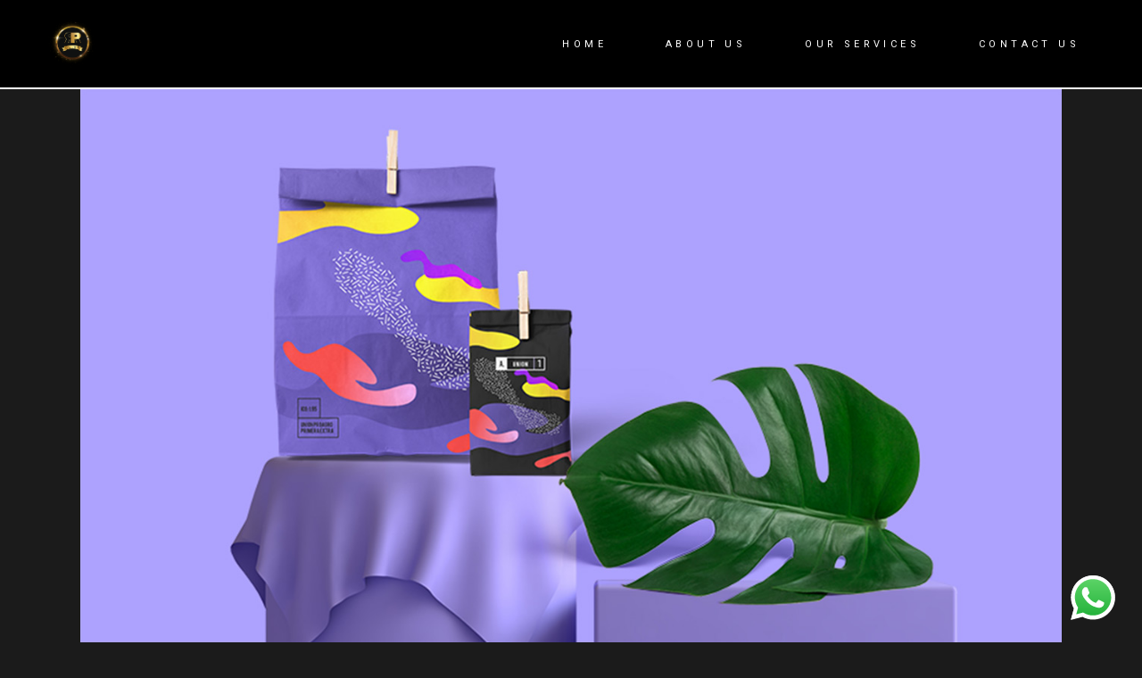

--- FILE ---
content_type: text/html; charset=UTF-8
request_url: https://prrelite.com/portfolio-item/wheels-design/
body_size: 17243
content:
<!DOCTYPE html>
<html lang="en-US">
<head>
	<meta charset="UTF-8"><link rel="preconnect" href="https://fonts.gstatic.com/" crossorigin />
	<meta name="viewport" content="width=device-width, initial-scale=1, user-scalable=yes">

	<meta name='robots' content='index, follow, max-image-preview:large, max-snippet:-1, max-video-preview:-1' />

	<!-- This site is optimized with the Yoast SEO plugin v22.0 - https://yoast.com/wordpress/plugins/seo/ -->
	<title>Wheels design &#8226; PRR ELITE (M) SDN.BHD.</title>
	<link rel="canonical" href="https://prrelite.com/portfolio-item/wheels-design/" />
	<meta property="og:locale" content="en_US" />
	<meta property="og:type" content="article" />
	<meta property="og:title" content="Wheels design &#8226; PRR ELITE (M) SDN.BHD." />
	<meta property="og:description" content="Lorem ipsum dolor sit amet, consectetur adipiscing elit, sed do eiusmod tempor incididunt ut labore et dolore magna aliqua. Nibh nisl condimentum id venenatis a condimentum vitae. Fringilla urna porttitor rhoncus dolor purus non enim. Semper risus in hendrerit gravida rutrum quisque non tellus. Ut consequat semper viverra nam libero justo laoreet sit amet." />
	<meta property="og:url" content="https://prrelite.com/portfolio-item/wheels-design/" />
	<meta property="og:site_name" content="PRR ELITE (M) SDN.BHD." />
	<meta property="og:image" content="https://prrelite.com/wp-content/uploads/2021/12/h5-p-list-img-2.jpg" />
	<meta property="og:image:width" content="800" />
	<meta property="og:image:height" content="741" />
	<meta property="og:image:type" content="image/jpeg" />
	<meta name="twitter:card" content="summary_large_image" />
	<meta name="twitter:site" content="@ananthamigo" />
	<script type="application/ld+json" class="yoast-schema-graph">{"@context":"https://schema.org","@graph":[{"@type":"WebPage","@id":"https://prrelite.com/portfolio-item/wheels-design/","url":"https://prrelite.com/portfolio-item/wheels-design/","name":"Wheels design &#8226; PRR ELITE (M) SDN.BHD.","isPartOf":{"@id":"https://prrelite.com/#website"},"primaryImageOfPage":{"@id":"https://prrelite.com/portfolio-item/wheels-design/#primaryimage"},"image":{"@id":"https://prrelite.com/portfolio-item/wheels-design/#primaryimage"},"thumbnailUrl":"https://prrelite.com/wp-content/uploads/2021/12/h5-p-list-img-2.jpg","datePublished":"2022-02-25T14:46:20+00:00","dateModified":"2022-02-25T14:46:20+00:00","breadcrumb":{"@id":"https://prrelite.com/portfolio-item/wheels-design/#breadcrumb"},"inLanguage":"en-US","potentialAction":[{"@type":"ReadAction","target":["https://prrelite.com/portfolio-item/wheels-design/"]}]},{"@type":"ImageObject","inLanguage":"en-US","@id":"https://prrelite.com/portfolio-item/wheels-design/#primaryimage","url":"https://prrelite.com/wp-content/uploads/2021/12/h5-p-list-img-2.jpg","contentUrl":"https://prrelite.com/wp-content/uploads/2021/12/h5-p-list-img-2.jpg","width":800,"height":741,"caption":"c"},{"@type":"BreadcrumbList","@id":"https://prrelite.com/portfolio-item/wheels-design/#breadcrumb","itemListElement":[{"@type":"ListItem","position":1,"name":"Home","item":"https://prrelite.com/"},{"@type":"ListItem","position":2,"name":"Helvig Portfolio","item":"https://prrelite.com/portfolio-item/"},{"@type":"ListItem","position":3,"name":"Wheels design"}]},{"@type":"WebSite","@id":"https://prrelite.com/#website","url":"https://prrelite.com/","name":"PRR ELITE (M) SDN.BHD.","description":"BUILDING BRANDS WITH PASSION","publisher":{"@id":"https://prrelite.com/#organization"},"potentialAction":[{"@type":"SearchAction","target":{"@type":"EntryPoint","urlTemplate":"https://prrelite.com/?s={search_term_string}"},"query-input":"required name=search_term_string"}],"inLanguage":"en-US"},{"@type":"Organization","@id":"https://prrelite.com/#organization","name":"PRR ELITE","url":"https://prrelite.com/","logo":{"@type":"ImageObject","inLanguage":"en-US","@id":"https://prrelite.com/#/schema/logo/image/","url":"http://seo.prrelite.com/wp-content/uploads/2020/11/PRR-Mobile.png","contentUrl":"http://seo.prrelite.com/wp-content/uploads/2020/11/PRR-Mobile.png","width":512,"height":512,"caption":"PRR ELITE"},"image":{"@id":"https://prrelite.com/#/schema/logo/image/"},"sameAs":["https://twitter.com/ananthamigo"]}]}</script>
	<!-- / Yoast SEO plugin. -->


<link rel='dns-prefetch' href='//fonts.googleapis.com' />
<link rel="alternate" type="application/rss+xml" title="PRR ELITE (M) SDN.BHD. &raquo; Feed" href="https://prrelite.com/feed/" />
<link rel="alternate" type="application/rss+xml" title="PRR ELITE (M) SDN.BHD. &raquo; Comments Feed" href="https://prrelite.com/comments/feed/" />
<link rel="alternate" type="application/rss+xml" title="PRR ELITE (M) SDN.BHD. &raquo; Wheels design Comments Feed" href="https://prrelite.com/portfolio-item/wheels-design/feed/" />
<link rel="alternate" title="oEmbed (JSON)" type="application/json+oembed" href="https://prrelite.com/wp-json/oembed/1.0/embed?url=https%3A%2F%2Fprrelite.com%2Fportfolio-item%2Fwheels-design%2F" />
<link rel="alternate" title="oEmbed (XML)" type="text/xml+oembed" href="https://prrelite.com/wp-json/oembed/1.0/embed?url=https%3A%2F%2Fprrelite.com%2Fportfolio-item%2Fwheels-design%2F&#038;format=xml" />

<script src="[data-uri]" defer></script><script data-optimized="1" src="https://prrelite.com/wp-content/plugins/litespeed-cache/assets/js/webfontloader.min.js" defer></script><link data-optimized="2" rel="stylesheet" href="https://prrelite.com/wp-content/litespeed/css/2e7f32fd9f295c5c68cf391ff7aab1b1.css?ver=c6558" />











































<link rel="preconnect" href="https://fonts.gstatic.com/" crossorigin><script type="text/javascript" src="https://prrelite.com/wp-includes/js/jquery/jquery.min.js?ver=3.7.1" id="jquery-core-js"></script>


<link rel="https://api.w.org/" href="https://prrelite.com/wp-json/" /><link rel="EditURI" type="application/rsd+xml" title="RSD" href="https://prrelite.com/xmlrpc.php?rsd" />
<meta name="generator" content="WordPress 6.9" />
<link rel='shortlink' href='https://prrelite.com/?p=4535' />
<meta name="generator" content="Elementor 3.19.2; features: e_optimized_assets_loading, additional_custom_breakpoints, block_editor_assets_optimize, e_image_loading_optimization; settings: css_print_method-external, google_font-enabled, font_display-auto">
<meta name="generator" content="Powered by Slider Revolution 6.5.21 - responsive, Mobile-Friendly Slider Plugin for WordPress with comfortable drag and drop interface." />
<link rel="icon" href="https://prrelite.com/wp-content/uploads/2022/01/cropped-cropped-PRRELITE-LOGO-32x32.png" sizes="32x32" />
<link rel="icon" href="https://prrelite.com/wp-content/uploads/2022/01/cropped-cropped-PRRELITE-LOGO-192x192.png" sizes="192x192" />
<link rel="apple-touch-icon" href="https://prrelite.com/wp-content/uploads/2022/01/cropped-cropped-PRRELITE-LOGO-180x180.png" />
<meta name="msapplication-TileImage" content="https://prrelite.com/wp-content/uploads/2022/01/cropped-cropped-PRRELITE-LOGO-270x270.png" />

		
		

</head>
<body class="wp-singular portfolio-item-template-default single single-portfolio-item postid-4535 wp-custom-logo wp-theme-helvig qode-framework-1.1.8 ehf-footer ehf-template-helvig ehf-stylesheet-helvig qodef-qi--no-touch qi-addons-for-elementor-1.6.7 qodef-age-verification--opened qodef-back-to-top--enabled  qodef-header--standard qodef-header-appearance--sticky qodef-mobile-header--standard qodef-drop-down-second--full-width qodef-drop-down-second--default qodef-layout--images-big helvig-core-1.0 helvig-1.0 qodef-content-grid-1300 qodef-header-standard--right qodef-search--covers-header elementor-default elementor-kit-1895" itemscope itemtype="https://schema.org/WebPage">
	<a class="skip-link screen-reader-text" href="#qodef-page-content">Skip to the content</a>	<div id="qodef-page-wrapper" class="">
		<header id="qodef-page-header"  role="banner">
		<div id="qodef-page-header-inner" class=" qodef-skin--light">
		<a itemprop="url" class="qodef-header-logo-link qodef-height--set qodef-source--image" href="https://prrelite.com/" rel="home">
	<img data-lazyloaded="1" src="[data-uri]" width="301" height="306" data-src="https://prrelite.com/wp-content/uploads/2022/01/cropped-PRRELITE-LOGO.png" class="qodef-header-logo-image qodef--main qodef--customizer" alt="PRRELITE-LOGO" itemprop="logo" decoding="async" data-srcset="https://prrelite.com/wp-content/uploads/2022/01/cropped-PRRELITE-LOGO.png 301w, https://prrelite.com/wp-content/uploads/2022/01/cropped-PRRELITE-LOGO-295x300.png 295w, https://prrelite.com/wp-content/uploads/2022/01/cropped-PRRELITE-LOGO-102x104.png 102w" data-sizes="(max-width: 301px) 100vw, 301px" /><noscript><img width="301" height="306" src="https://prrelite.com/wp-content/uploads/2022/01/cropped-PRRELITE-LOGO.png" class="qodef-header-logo-image qodef--main qodef--customizer" alt="PRRELITE-LOGO" itemprop="logo" decoding="async" srcset="https://prrelite.com/wp-content/uploads/2022/01/cropped-PRRELITE-LOGO.png 301w, https://prrelite.com/wp-content/uploads/2022/01/cropped-PRRELITE-LOGO-295x300.png 295w, https://prrelite.com/wp-content/uploads/2022/01/cropped-PRRELITE-LOGO-102x104.png 102w" sizes="(max-width: 301px) 100vw, 301px" /></noscript><img data-lazyloaded="1" src="[data-uri]" width="1080" height="1080" data-src="https://prrelite.com/wp-content/uploads/2019/12/PRR-LOGO-1.png" class="qodef-header-logo-image qodef--dark" alt="logo dark" itemprop="image" data-srcset="https://prrelite.com/wp-content/uploads/2019/12/PRR-LOGO-1.png 1080w, https://prrelite.com/wp-content/uploads/2019/12/PRR-LOGO-1-300x300.png 300w, https://prrelite.com/wp-content/uploads/2019/12/PRR-LOGO-1-1024x1024.png 1024w, https://prrelite.com/wp-content/uploads/2019/12/PRR-LOGO-1-150x150.png 150w, https://prrelite.com/wp-content/uploads/2019/12/PRR-LOGO-1-768x768.png 768w, https://prrelite.com/wp-content/uploads/2019/12/PRR-LOGO-1-650x650.png 650w" data-sizes="(max-width: 1080px) 100vw, 1080px" /><noscript><img width="1080" height="1080" src="https://prrelite.com/wp-content/uploads/2019/12/PRR-LOGO-1.png" class="qodef-header-logo-image qodef--dark" alt="logo dark" itemprop="image" srcset="https://prrelite.com/wp-content/uploads/2019/12/PRR-LOGO-1.png 1080w, https://prrelite.com/wp-content/uploads/2019/12/PRR-LOGO-1-300x300.png 300w, https://prrelite.com/wp-content/uploads/2019/12/PRR-LOGO-1-1024x1024.png 1024w, https://prrelite.com/wp-content/uploads/2019/12/PRR-LOGO-1-150x150.png 150w, https://prrelite.com/wp-content/uploads/2019/12/PRR-LOGO-1-768x768.png 768w, https://prrelite.com/wp-content/uploads/2019/12/PRR-LOGO-1-650x650.png 650w" sizes="(max-width: 1080px) 100vw, 1080px" /></noscript><img data-lazyloaded="1" src="[data-uri]" width="1080" height="1080" data-src="https://prrelite.com/wp-content/uploads/2019/12/PRR-LOGO-1.png" class="qodef-header-logo-image qodef--light" alt="logo light" itemprop="image" data-srcset="https://prrelite.com/wp-content/uploads/2019/12/PRR-LOGO-1.png 1080w, https://prrelite.com/wp-content/uploads/2019/12/PRR-LOGO-1-300x300.png 300w, https://prrelite.com/wp-content/uploads/2019/12/PRR-LOGO-1-1024x1024.png 1024w, https://prrelite.com/wp-content/uploads/2019/12/PRR-LOGO-1-150x150.png 150w, https://prrelite.com/wp-content/uploads/2019/12/PRR-LOGO-1-768x768.png 768w, https://prrelite.com/wp-content/uploads/2019/12/PRR-LOGO-1-650x650.png 650w" data-sizes="(max-width: 1080px) 100vw, 1080px" /><noscript><img width="1080" height="1080" src="https://prrelite.com/wp-content/uploads/2019/12/PRR-LOGO-1.png" class="qodef-header-logo-image qodef--light" alt="logo light" itemprop="image" srcset="https://prrelite.com/wp-content/uploads/2019/12/PRR-LOGO-1.png 1080w, https://prrelite.com/wp-content/uploads/2019/12/PRR-LOGO-1-300x300.png 300w, https://prrelite.com/wp-content/uploads/2019/12/PRR-LOGO-1-1024x1024.png 1024w, https://prrelite.com/wp-content/uploads/2019/12/PRR-LOGO-1-150x150.png 150w, https://prrelite.com/wp-content/uploads/2019/12/PRR-LOGO-1-768x768.png 768w, https://prrelite.com/wp-content/uploads/2019/12/PRR-LOGO-1-650x650.png 650w" sizes="(max-width: 1080px) 100vw, 1080px" /></noscript></a>
	<nav class="qodef-header-navigation" role="navigation" aria-label="Top Menu">
		<ul id="menu-top-nav-1" class="menu"><li class="menu-item menu-item-type-post_type menu-item-object-page menu-item-home menu-item-7397"><a href="https://prrelite.com/"><span class="qodef-menu-item-text">Home</span></a></li>
<li class="menu-item menu-item-type-post_type menu-item-object-page menu-item-7551"><a href="https://prrelite.com/about-us-2/"><span class="qodef-menu-item-text">About Us</span></a></li>
<li class="menu-item menu-item-type-post_type menu-item-object-page menu-item-7390"><a href="https://prrelite.com/interactive-showcase/"><span class="qodef-menu-item-text">Our Services</span></a></li>
<li class="menu-item menu-item-type-post_type menu-item-object-page menu-item-7391"><a href="https://prrelite.com/contact-us-2/"><span class="qodef-menu-item-text">Contact Us</span></a></li>
</ul>	</nav>
	</div>
	<div class="qodef-header-sticky qodef-custom-header-layout qodef-appearance--down">
	<div class="qodef-header-sticky-inner ">
		<a itemprop="url" class="qodef-header-logo-link qodef-height--set qodef-source--image" href="https://prrelite.com/" rel="home">
	<img data-lazyloaded="1" src="[data-uri]" width="301" height="306" data-src="https://prrelite.com/wp-content/uploads/2022/01/cropped-PRRELITE-LOGO.png" class="qodef-header-logo-image qodef--main qodef--customizer" alt="PRRELITE-LOGO" itemprop="logo" decoding="async" data-srcset="https://prrelite.com/wp-content/uploads/2022/01/cropped-PRRELITE-LOGO.png 301w, https://prrelite.com/wp-content/uploads/2022/01/cropped-PRRELITE-LOGO-295x300.png 295w, https://prrelite.com/wp-content/uploads/2022/01/cropped-PRRELITE-LOGO-102x104.png 102w" data-sizes="(max-width: 301px) 100vw, 301px" /><noscript><img width="301" height="306" src="https://prrelite.com/wp-content/uploads/2022/01/cropped-PRRELITE-LOGO.png" class="qodef-header-logo-image qodef--main qodef--customizer" alt="PRRELITE-LOGO" itemprop="logo" decoding="async" srcset="https://prrelite.com/wp-content/uploads/2022/01/cropped-PRRELITE-LOGO.png 301w, https://prrelite.com/wp-content/uploads/2022/01/cropped-PRRELITE-LOGO-295x300.png 295w, https://prrelite.com/wp-content/uploads/2022/01/cropped-PRRELITE-LOGO-102x104.png 102w" sizes="(max-width: 301px) 100vw, 301px" /></noscript></a>
	<nav class="qodef-header-navigation" role="navigation" aria-label="Top Menu">
		<ul id="menu-top-nav-2" class="menu"><li class="menu-item menu-item-type-post_type menu-item-object-page menu-item-home menu-item-7397"><a href="https://prrelite.com/"><span class="qodef-menu-item-text">Home</span></a></li>
<li class="menu-item menu-item-type-post_type menu-item-object-page menu-item-7551"><a href="https://prrelite.com/about-us-2/"><span class="qodef-menu-item-text">About Us</span></a></li>
<li class="menu-item menu-item-type-post_type menu-item-object-page menu-item-7390"><a href="https://prrelite.com/interactive-showcase/"><span class="qodef-menu-item-text">Our Services</span></a></li>
<li class="menu-item menu-item-type-post_type menu-item-object-page menu-item-7391"><a href="https://prrelite.com/contact-us-2/"><span class="qodef-menu-item-text">Contact Us</span></a></li>
</ul>	</nav>
	</div>
</div>
</header>
<header id="qodef-page-mobile-header" role="banner">
		<div id="qodef-page-mobile-header-inner" class="qodef-content-grid">
		<a itemprop="url" class="qodef-mobile-header-logo-link qodef-height--set qodef-source--image" href="https://prrelite.com/" rel="home">
	<img data-lazyloaded="1" src="[data-uri]" width="301" height="306" data-src="https://prrelite.com/wp-content/uploads/2022/01/cropped-PRRELITE-LOGO.png" class="qodef-header-logo-image qodef--main qodef--customizer" alt="PRRELITE-LOGO" itemprop="logo" decoding="async" data-srcset="https://prrelite.com/wp-content/uploads/2022/01/cropped-PRRELITE-LOGO.png 301w, https://prrelite.com/wp-content/uploads/2022/01/cropped-PRRELITE-LOGO-295x300.png 295w, https://prrelite.com/wp-content/uploads/2022/01/cropped-PRRELITE-LOGO-102x104.png 102w" data-sizes="(max-width: 301px) 100vw, 301px" /><noscript><img width="301" height="306" src="https://prrelite.com/wp-content/uploads/2022/01/cropped-PRRELITE-LOGO.png" class="qodef-header-logo-image qodef--main qodef--customizer" alt="PRRELITE-LOGO" itemprop="logo" decoding="async" srcset="https://prrelite.com/wp-content/uploads/2022/01/cropped-PRRELITE-LOGO.png 301w, https://prrelite.com/wp-content/uploads/2022/01/cropped-PRRELITE-LOGO-295x300.png 295w, https://prrelite.com/wp-content/uploads/2022/01/cropped-PRRELITE-LOGO-102x104.png 102w" sizes="(max-width: 301px) 100vw, 301px" /></noscript></a>
<a href="javascript:void(0)"  class="qodef-opener-icon qodef-m qodef-source--svg-path qodef-mobile-header-opener"  >
	<span class="qodef-m-icon qodef--open">
		<svg xmlns:xlink="http://www.w3.org/1999/xlink" x="0px" y="0px"
	 width="34px" height="34px" viewBox="0 0 34 34" style="enable-background:new 0 0 34 34; fill: none;" xml:space="preserve">

<rect x="0.5" y="0.5"  width="7" height="7"/>
<rect x="13.5" y="0.5"  width="7" height="7"/>
<rect x="26.5" y="0.5"  width="7" height="7"/>
<rect x="0.5" y="13.5"  width="7" height="7"/>
<rect x="13.5" y="13.5"  width="7" height="7"/>
<rect x="26.5" y="13.5"  width="7" height="7"/>
<rect x="0.5" y="26.5"  width="7" height="7"/>
<rect x="13.5" y="26.5"  width="7" height="7"/>
<rect x="26.5" y="26.5"  width="7" height="7"/>
</svg>	</span>
			<span class="qodef-m-icon qodef--close">
			<svg  xmlns:xlink="http://www.w3.org/1999/xlink" x="0px" y="0px"
	 width="32.6px" height="32.6px" viewBox="0 0 32.6 32.6" style="enable-background:new 0 0 32.6 32.6;" xml:space="preserve">


<line  x1="0.5" y1="0.5" x2="32.1" y2="32.1"/>
<line  x1="32.1" y1="0.5" x2="0.5" y2="32.1"/>
</svg>
		</span>
		</a>
	</div>
		<nav class="qodef-mobile-header-navigation" role="navigation" aria-label="Mobile Menu">
		<ul id="menu-top-nav-4" class="qodef-content-grid"><li class="menu-item menu-item-type-post_type menu-item-object-page menu-item-home menu-item-7397"><a href="https://prrelite.com/"><span class="qodef-menu-item-text">Home</span></a></li>
<li class="menu-item menu-item-type-post_type menu-item-object-page menu-item-7551"><a href="https://prrelite.com/about-us-2/"><span class="qodef-menu-item-text">About Us</span></a></li>
<li class="menu-item menu-item-type-post_type menu-item-object-page menu-item-7390"><a href="https://prrelite.com/interactive-showcase/"><span class="qodef-menu-item-text">Our Services</span></a></li>
<li class="menu-item menu-item-type-post_type menu-item-object-page menu-item-7391"><a href="https://prrelite.com/contact-us-2/"><span class="qodef-menu-item-text">Contact Us</span></a></li>
</ul>	</nav>
</header>
		<div id="qodef-page-outer">
						<div id="qodef-page-inner" class="qodef-content-grid">
<main id="qodef-page-content" class="qodef-grid qodef-layout--template " role="main">
	<div class="qodef-grid-inner clear">
		<div class="qodef-grid-item qodef-page-content-section qodef-col--12">
	<div class="qodef-portfolio qodef-m qodef-portfolio-single qodef-layout--images-big">
			<article class="qodef-portfolio-single-item qodef-variations--big qodef-e post-4535 portfolio-item type-portfolio-item status-publish has-post-thumbnail hentry portfolio-category-clean portfolio-category-simple portfolio-tag-art portfolio-tag-illustration">
		<div class="qodef-e-inner">
			<div class="qodef-media">
					<div class="qodef-e qodef-magnific-popup qodef-popup-gallery">
			<a itemprop="image" class="qodef-popup-item qodef-grid-item" href="https://prrelite.com/wp-content/uploads/2021/12/port-s-img-1.jpg" data-type="image" title="port-s-img-1">
		<img data-lazyloaded="1" src="[data-uri]" width="1300" height="747" data-src="https://prrelite.com/wp-content/uploads/2021/12/port-s-img-1.jpg" class="attachment-full size-full" alt="c" decoding="async" data-srcset="https://prrelite.com/wp-content/uploads/2021/12/port-s-img-1.jpg 1300w, https://prrelite.com/wp-content/uploads/2021/12/port-s-img-1-300x172.jpg 300w" data-sizes="(max-width: 1300px) 100vw, 1300px" /><noscript><img width="1300" height="747" src="https://prrelite.com/wp-content/uploads/2021/12/port-s-img-1.jpg" class="attachment-full size-full" alt="c" decoding="async" srcset="https://prrelite.com/wp-content/uploads/2021/12/port-s-img-1.jpg 1300w, https://prrelite.com/wp-content/uploads/2021/12/port-s-img-1-300x172.jpg 300w" sizes="(max-width: 1300px) 100vw, 1300px" /></noscript>	</a>
	<a itemprop="image" class="qodef-popup-item qodef-grid-item" href="https://prrelite.com/wp-content/uploads/2021/12/port-s-img-2.jpg" data-type="image" title="port-s-img-2">
		<img data-lazyloaded="1" src="[data-uri]" width="1300" height="819" data-src="https://prrelite.com/wp-content/uploads/2021/12/port-s-img-2.jpg" class="attachment-full size-full" alt="c" decoding="async" data-srcset="https://prrelite.com/wp-content/uploads/2021/12/port-s-img-2.jpg 1300w, https://prrelite.com/wp-content/uploads/2021/12/port-s-img-2-300x189.jpg 300w, https://prrelite.com/wp-content/uploads/2021/12/port-s-img-2-1024x645.jpg 1024w, https://prrelite.com/wp-content/uploads/2021/12/port-s-img-2-768x484.jpg 768w" data-sizes="(max-width: 1300px) 100vw, 1300px" /><noscript><img width="1300" height="819" src="https://prrelite.com/wp-content/uploads/2021/12/port-s-img-2.jpg" class="attachment-full size-full" alt="c" decoding="async" srcset="https://prrelite.com/wp-content/uploads/2021/12/port-s-img-2.jpg 1300w, https://prrelite.com/wp-content/uploads/2021/12/port-s-img-2-300x189.jpg 300w, https://prrelite.com/wp-content/uploads/2021/12/port-s-img-2-1024x645.jpg 1024w, https://prrelite.com/wp-content/uploads/2021/12/port-s-img-2-768x484.jpg 768w" sizes="(max-width: 1300px) 100vw, 1300px" /></noscript>	</a>
	<a itemprop="image" class="qodef-popup-item qodef-grid-item" href="https://prrelite.com/wp-content/uploads/2021/12/port-s-img-3.jpg" data-type="image" title="port-s-img-3">
		<img data-lazyloaded="1" src="[data-uri]" width="1300" height="768" data-src="https://prrelite.com/wp-content/uploads/2021/12/port-s-img-3.jpg" class="attachment-full size-full" alt="c" decoding="async" data-srcset="https://prrelite.com/wp-content/uploads/2021/12/port-s-img-3.jpg 1300w, https://prrelite.com/wp-content/uploads/2021/12/port-s-img-3-300x177.jpg 300w, https://prrelite.com/wp-content/uploads/2021/12/port-s-img-3-1024x605.jpg 1024w, https://prrelite.com/wp-content/uploads/2021/12/port-s-img-3-768x454.jpg 768w" data-sizes="(max-width: 1300px) 100vw, 1300px" /><noscript><img width="1300" height="768" src="https://prrelite.com/wp-content/uploads/2021/12/port-s-img-3.jpg" class="attachment-full size-full" alt="c" decoding="async" srcset="https://prrelite.com/wp-content/uploads/2021/12/port-s-img-3.jpg 1300w, https://prrelite.com/wp-content/uploads/2021/12/port-s-img-3-300x177.jpg 300w, https://prrelite.com/wp-content/uploads/2021/12/port-s-img-3-1024x605.jpg 1024w, https://prrelite.com/wp-content/uploads/2021/12/port-s-img-3-768x454.jpg 768w" sizes="(max-width: 1300px) 100vw, 1300px" /></noscript>	</a>
	</div>
			</div>
			<div class="qodef-e-content qodef-grid qodef-layout--template ">
				<div class="qodef-grid-inner clear">
					<div class="qodef-grid-item qodef-col--9">
						<h1 itemprop="name" class="qodef-e-title entry-title qodef-portfolio-title">Wheels design</h1>
						<div class="qodef-e qodef-portfolio-content">
	<p>Lorem ipsum dolor sit amet, consectetur adipiscing elit, sed do eiusmod tempor incididunt ut labore et dolore magna aliqua. Nibh nisl condimentum id venenatis a condimentum vitae. Fringilla urna porttitor rhoncus dolor purus non enim. Semper risus in hendrerit gravida rutrum quisque non tellus. Ut consequat semper viverra nam libero justo laoreet sit amet.</p>
</div>
					</div>
					<div class="qodef-grid-item qodef-col--3 qodef-portfolio-info">
													<div class="qodef-e qodef-info--category">
		<p class="qodef-e-label">Category : </p>
		<div class="qodef-e-category">
			<a href="https://prrelite.com/portfolio-category/clean/" rel="tag">Clean</a><span class="qodef-info-separator-single"></span><a href="https://prrelite.com/portfolio-category/simple/" rel="tag">Simple</a>		</div>
	</div>
							<div class="qodef-e qodef-info--tag">
		<p class="qodef-e-label">Tags : </p>
		<div class="qodef-e-tag">
			<a href="https://prrelite.com/portfolio-tag/art/" rel="tag">Art</a><span class="qodef-info-separator-single"></span><a href="https://prrelite.com/portfolio-tag/illustration/" rel="tag">Illustration</a>		</div>
	</div>
						<div class="qodef-e qodef-info--date">
	<p class="qodef-e-label">Date : </p>
	<p itemprop="dateCreated" class="entry-date published">February 25, 2022</p>
</div>
							<div class="qodef-e qodef-info--social-share">
		<div class="qodef-shortcode qodef-m  qodef-social-share clear qodef-layout--list ">		<ul class="qodef-shortcode-list">		<li class="qodef-facebook-share">	<a itemprop="url" class="qodef-share-link" href="#" onclick="window.open(&#039;https://www.facebook.com/sharer.php?u=https%3A%2F%2Fprrelite.com%2Fportfolio-item%2Fwheels-design%2F&#039;, &#039;sharer&#039;, &#039;toolbar=0,status=0,width=620,height=280&#039;);">					<span class="qodef-icon-font-awesome fab fa-facebook-f qodef-social-network-icon"></span>			</a></li><li class="qodef-twitter-share">	<a itemprop="url" class="qodef-share-link" href="#" onclick="window.open(&#039;https://twitter.com/intent/tweet?text=Lorem+ipsum+dolor+sit+amet%2C+consectetur+adipiscing+elit%2C+sed+do+eiusmod+tempor+incididunt+ut++via+%40QodeInteractivehttps://prrelite.com/portfolio-item/wheels-design/&#039;, &#039;popupwindow&#039;, &#039;scrollbars=yes,width=800,height=400&#039;);">					<span class="qodef-icon-font-awesome fab fa-twitter qodef-social-network-icon"></span>			</a></li><li class="qodef-pinterest-share">	<a itemprop="url" class="qodef-share-link" href="#" onclick="popUp=window.open(&#039;https://pinterest.com/pin/create/button/?url=https%3A%2F%2Fprrelite.com%2Fportfolio-item%2Fwheels-design%2F&amp;description=Wheels+design&amp;media=https%3A%2F%2Fprrelite.com%2Fwp-content%2Fuploads%2F2021%2F12%2Fh5-p-list-img-2.jpg&#039;, &#039;popupwindow&#039;, &#039;scrollbars=yes,width=800,height=400&#039;);popUp.focus();return false;">					<span class="qodef-icon-font-awesome fab fa-pinterest-p qodef-social-network-icon"></span>			</a></li>	</ul></div>	</div>
					</div>
				</div>
			</div>
		</div>
	</article>
	</div>
</div>
	</div>
</main>

		<footer itemtype="https://schema.org/WPFooter" itemscope="itemscope" id="colophon" role="contentinfo">
			<div class='footer-width-fixer'>		<div data-elementor-type="wp-post" data-elementor-id="1085" class="elementor elementor-1085">
						<section class="elementor-section elementor-top-section elementor-element elementor-element-5ee95b14 elementor-section-stretched elementor-section-boxed elementor-section-height-default elementor-section-height-default qodef-elementor-content-no" data-id="5ee95b14" data-element_type="section" data-settings="{&quot;background_background&quot;:&quot;classic&quot;,&quot;stretch_section&quot;:&quot;section-stretched&quot;}">
							<div class="elementor-background-overlay"></div>
							<div class="elementor-container elementor-column-gap-default">
					<div class="elementor-column elementor-col-100 elementor-top-column elementor-element elementor-element-3a677d1c" data-id="3a677d1c" data-element_type="column">
			<div class="elementor-widget-wrap elementor-element-populated">
						<section class="elementor-section elementor-inner-section elementor-element elementor-element-2a419da8 elementor-section-full_width elementor-section-height-default elementor-section-height-default qodef-elementor-content-no" data-id="2a419da8" data-element_type="section" data-settings="{&quot;background_background&quot;:&quot;classic&quot;}">
						<div class="elementor-container elementor-column-gap-default">
					<div class="elementor-column elementor-col-25 elementor-inner-column elementor-element elementor-element-423547e0" data-id="423547e0" data-element_type="column">
			<div class="elementor-widget-wrap elementor-element-populated">
						<div class="elementor-element elementor-element-359005e0 elementor-widget elementor-widget-retina" data-id="359005e0" data-element_type="widget" data-settings="{&quot;align&quot;:&quot;left&quot;,&quot;width&quot;:{&quot;unit&quot;:&quot;px&quot;,&quot;size&quot;:150,&quot;sizes&quot;:[]},&quot;align_mobile&quot;:&quot;center&quot;,&quot;align_tablet&quot;:&quot;center&quot;,&quot;width_tablet&quot;:{&quot;unit&quot;:&quot;%&quot;,&quot;size&quot;:&quot;&quot;,&quot;sizes&quot;:[]},&quot;width_mobile&quot;:{&quot;unit&quot;:&quot;%&quot;,&quot;size&quot;:&quot;&quot;,&quot;sizes&quot;:[]},&quot;space&quot;:{&quot;unit&quot;:&quot;%&quot;,&quot;size&quot;:&quot;&quot;,&quot;sizes&quot;:[]},&quot;space_tablet&quot;:{&quot;unit&quot;:&quot;%&quot;,&quot;size&quot;:&quot;&quot;,&quot;sizes&quot;:[]},&quot;space_mobile&quot;:{&quot;unit&quot;:&quot;%&quot;,&quot;size&quot;:&quot;&quot;,&quot;sizes&quot;:[]},&quot;image_border_radius&quot;:{&quot;unit&quot;:&quot;px&quot;,&quot;top&quot;:&quot;&quot;,&quot;right&quot;:&quot;&quot;,&quot;bottom&quot;:&quot;&quot;,&quot;left&quot;:&quot;&quot;,&quot;isLinked&quot;:true},&quot;image_border_radius_tablet&quot;:{&quot;unit&quot;:&quot;px&quot;,&quot;top&quot;:&quot;&quot;,&quot;right&quot;:&quot;&quot;,&quot;bottom&quot;:&quot;&quot;,&quot;left&quot;:&quot;&quot;,&quot;isLinked&quot;:true},&quot;image_border_radius_mobile&quot;:{&quot;unit&quot;:&quot;px&quot;,&quot;top&quot;:&quot;&quot;,&quot;right&quot;:&quot;&quot;,&quot;bottom&quot;:&quot;&quot;,&quot;left&quot;:&quot;&quot;,&quot;isLinked&quot;:true}}" data-widget_type="retina.default">
				<div class="elementor-widget-container">
					<div class="hfe-retina-image">
													<div class="hfe-retina-image-set">
					<div class="hfe-retina-image-container">
						<img data-lazyloaded="1" src="[data-uri]" class="hfe-retina-img elementor-animation-"  data-src="https://prrelite.com/wp-content/uploads/2019/12/PRR-LOGO-1.png" alt="PRR LOGO (1)" data-srcset="https://prrelite.com/wp-content/uploads/2019/12/PRR-LOGO-1.png 1x,https://prrelite.com/wp-content/uploads/2019/12/PRR-LOGO-1.png 2x"/><noscript><img class="hfe-retina-img elementor-animation-"  src="https://prrelite.com/wp-content/uploads/2019/12/PRR-LOGO-1.png" alt="PRR LOGO (1)" srcset="https://prrelite.com/wp-content/uploads/2019/12/PRR-LOGO-1.png 1x,https://prrelite.com/wp-content/uploads/2019/12/PRR-LOGO-1.png 2x"/></noscript>
					</div>
				</div>
								</div> 
				</div>
				</div>
				<div class="elementor-element elementor-element-296ab684 elementor-widget elementor-widget-text-editor" data-id="296ab684" data-element_type="widget" data-widget_type="text-editor.default">
				<div class="elementor-widget-container">
							<p><strong>BUILDING BRANDS WITH PASSION</strong></p>						</div>
				</div>
					</div>
		</div>
				<div class="elementor-column elementor-col-25 elementor-inner-column elementor-element elementor-element-2bf79e3" data-id="2bf79e3" data-element_type="column">
			<div class="elementor-widget-wrap elementor-element-populated">
						<div class="elementor-element elementor-element-64ec2a3e elementor-widget elementor-widget-heading" data-id="64ec2a3e" data-element_type="widget" data-widget_type="heading.default">
				<div class="elementor-widget-container">
			<h4 class="elementor-heading-title elementor-size-default">Company</h4>		</div>
				</div>
				<div class="elementor-element elementor-element-6789b14b elementor-align-center elementor-mobile-align-left elementor-icon-list--layout-traditional elementor-list-item-link-full_width elementor-widget elementor-widget-icon-list" data-id="6789b14b" data-element_type="widget" data-widget_type="icon-list.default">
				<div class="elementor-widget-container">
					<ul class="elementor-icon-list-items">
							<li class="elementor-icon-list-item">
											<a href="https://prrelite.com/">

											<span class="elementor-icon-list-text">Home</span>
											</a>
									</li>
								<li class="elementor-icon-list-item">
											<a href="https://prrelite.com/about-us-2/">

											<span class="elementor-icon-list-text">About</span>
											</a>
									</li>
								<li class="elementor-icon-list-item">
											<a href="https://prrelite.com/interactive-showcase/">

											<span class="elementor-icon-list-text">Services</span>
											</a>
									</li>
								<li class="elementor-icon-list-item">
											<a href="https://prrelite.com/contact-us-2/">

											<span class="elementor-icon-list-text">Contact Us</span>
											</a>
									</li>
						</ul>
				</div>
				</div>
					</div>
		</div>
				<div class="elementor-column elementor-col-25 elementor-inner-column elementor-element elementor-element-e54ba65" data-id="e54ba65" data-element_type="column">
			<div class="elementor-widget-wrap elementor-element-populated">
						<div class="elementor-element elementor-element-3c016a55 elementor-widget elementor-widget-heading" data-id="3c016a55" data-element_type="widget" data-widget_type="heading.default">
				<div class="elementor-widget-container">
			<h4 class="elementor-heading-title elementor-size-default">Get In Touch</h4>		</div>
				</div>
				<div class="elementor-element elementor-element-1d39d134 elementor-align-left elementor-mobile-align-left elementor-list-item-link-full_width elementor-widget elementor-widget-icon-list" data-id="1d39d134" data-element_type="widget" data-widget_type="icon-list.default">
				<div class="elementor-widget-container">
					<ul class="elementor-icon-list-items">
							<li class="elementor-icon-list-item">
											<span class="elementor-icon-list-icon">
							<i aria-hidden="true" class="fas fa-map-marker-alt"></i>						</span>
										<span class="elementor-icon-list-text">7A-4, Block F1, Jalan PJU 1/42 Dataran Prima, 47301 PJ Selangor, Malaysia.</span>
									</li>
								<li class="elementor-icon-list-item">
											<span class="elementor-icon-list-icon">
							<i aria-hidden="true" class="fas fa-envelope"></i>						</span>
										<span class="elementor-icon-list-text">prrelite@gmail.com​</span>
									</li>
								<li class="elementor-icon-list-item">
											<span class="elementor-icon-list-icon">
							<i aria-hidden="true" class="fas fa-phone-volume"></i>						</span>
										<span class="elementor-icon-list-text">+60 18-664 0114 <br>+60 3-7886 0901</span>
									</li>
						</ul>
				</div>
				</div>
					</div>
		</div>
				<div class="elementor-column elementor-col-25 elementor-inner-column elementor-element elementor-element-f0acb86" data-id="f0acb86" data-element_type="column">
			<div class="elementor-widget-wrap elementor-element-populated">
						<div class="elementor-element elementor-element-3ef9444 elementor-widget elementor-widget-heading" data-id="3ef9444" data-element_type="widget" data-widget_type="heading.default">
				<div class="elementor-widget-container">
			<h4 class="elementor-heading-title elementor-size-default">follow us</h4>		</div>
				</div>
				<div class="elementor-element elementor-element-152c3bad e-grid-align-mobile-left elementor-shape-rounded elementor-grid-0 e-grid-align-center elementor-widget elementor-widget-social-icons" data-id="152c3bad" data-element_type="widget" data-widget_type="social-icons.default">
				<div class="elementor-widget-container">
					<div class="elementor-social-icons-wrapper elementor-grid">
							<span class="elementor-grid-item">
					<a class="elementor-icon elementor-social-icon elementor-social-icon-facebook-f elementor-repeater-item-92a9b95" href="https://www.facebook.com/prrelitemarketingagency" target="_blank">
						<span class="elementor-screen-only">Facebook-f</span>
						<i class="fab fa-facebook-f"></i>					</a>
				</span>
							<span class="elementor-grid-item">
					<a class="elementor-icon elementor-social-icon elementor-social-icon-instagram elementor-repeater-item-f78799a" href="https://instagram.com/prrelite?igshid=1x9esnqanzwkx" target="_blank">
						<span class="elementor-screen-only">Instagram</span>
						<i class="fab fa-instagram"></i>					</a>
				</span>
					</div>
				</div>
				</div>
					</div>
		</div>
					</div>
		</section>
				<section class="elementor-section elementor-inner-section elementor-element elementor-element-4082b53e elementor-section-boxed elementor-section-height-default elementor-section-height-default qodef-elementor-content-no" data-id="4082b53e" data-element_type="section" data-settings="{&quot;background_background&quot;:&quot;classic&quot;}">
						<div class="elementor-container elementor-column-gap-default">
					<div class="elementor-column elementor-col-100 elementor-inner-column elementor-element elementor-element-611fa507" data-id="611fa507" data-element_type="column">
			<div class="elementor-widget-wrap elementor-element-populated">
						<div class="elementor-element elementor-element-40244ba5 elementor-widget elementor-widget-copyright" data-id="40244ba5" data-element_type="widget" data-widget_type="copyright.default">
				<div class="elementor-widget-container">
					<div class="hfe-copyright-wrapper">
							<span>Copyright © 2026 PRR ELITE (M) SDN.BHD. | Powered by PRR ELITE (M) SDN.BHD.</span>
					</div>
				</div>
				</div>
					</div>
		</div>
					</div>
		</section>
					</div>
		</div>
					</div>
		</section>
				</div>
		</div>		</footer>
	</div><!-- #page -->

		
		<script type="speculationrules">
{"prefetch":[{"source":"document","where":{"and":[{"href_matches":"/*"},{"not":{"href_matches":["/wp-*.php","/wp-admin/*","/wp-content/uploads/*","/wp-content/*","/wp-content/plugins/*","/wp-content/themes/helvig/*","/*\\?(.+)"]}},{"not":{"selector_matches":"a[rel~=\"nofollow\"]"}},{"not":{"selector_matches":".no-prefetch, .no-prefetch a"}}]},"eagerness":"conservative"}]}
</script>
<!-- Instagram Feed JS -->

<!-- Click to Chat - https://holithemes.com/plugins/click-to-chat/  v3.32 -->  
            <div class="ht-ctc ht-ctc-chat ctc-analytics ctc_wp_desktop style-3  " id="ht-ctc-chat"  
                style="display: none;  position: fixed; bottom: 25px; right: 30px;"   >
                                <div class="ht_ctc_style ht_ctc_chat_style">
                <div title = 'WhatsApp us' style="display:flex;justify-content:center;align-items:center; " class="ctc_s_3 ctc_nb" data-nb_top="-5px" data-nb_right="-5px">
    <p class="ctc-analytics ctc_cta ctc_cta_stick ht-ctc-cta " style="padding: 0px 16px; line-height: 1.6; ; background-color: #25d366; color: #ffffff; border-radius:10px; margin:0 10px;  display: none; ">WhatsApp us</p>
    <svg style="pointer-events:none; display:block; height:50px; width:50px;" width="50px" height="50px" viewBox="0 0 1219.547 1225.016">
            <path style="fill: #E0E0E0;" fill="#E0E0E0" d="M1041.858 178.02C927.206 63.289 774.753.07 612.325 0 277.617 0 5.232 272.298 5.098 606.991c-.039 106.986 27.915 211.42 81.048 303.476L0 1225.016l321.898-84.406c88.689 48.368 188.547 73.855 290.166 73.896h.258.003c334.654 0 607.08-272.346 607.222-607.023.056-162.208-63.052-314.724-177.689-429.463zm-429.533 933.963h-.197c-90.578-.048-179.402-24.366-256.878-70.339l-18.438-10.93-191.021 50.083 51-186.176-12.013-19.087c-50.525-80.336-77.198-173.175-77.16-268.504.111-278.186 226.507-504.503 504.898-504.503 134.812.056 261.519 52.604 356.814 147.965 95.289 95.36 147.728 222.128 147.688 356.948-.118 278.195-226.522 504.543-504.693 504.543z"/>
            <linearGradient id="htwaicona-chat" gradientUnits="userSpaceOnUse" x1="609.77" y1="1190.114" x2="609.77" y2="21.084">
                <stop offset="0" stop-color="#20b038"/>
                <stop offset="1" stop-color="#60d66a"/>
            </linearGradient>
            <path style="fill: url(#htwaicona-chat);" fill="url(#htwaicona-chat)" d="M27.875 1190.114l82.211-300.18c-50.719-87.852-77.391-187.523-77.359-289.602.133-319.398 260.078-579.25 579.469-579.25 155.016.07 300.508 60.398 409.898 169.891 109.414 109.492 169.633 255.031 169.57 409.812-.133 319.406-260.094 579.281-579.445 579.281-.023 0 .016 0 0 0h-.258c-96.977-.031-192.266-24.375-276.898-70.5l-307.188 80.548z"/>
            <image overflow="visible" opacity=".08" width="682" height="639" transform="translate(270.984 291.372)"/>
            <path fill-rule="evenodd" clip-rule="evenodd" style="fill: #FFFFFF;" fill="#FFF" d="M462.273 349.294c-11.234-24.977-23.062-25.477-33.75-25.914-8.742-.375-18.75-.352-28.742-.352-10 0-26.25 3.758-39.992 18.766-13.75 15.008-52.5 51.289-52.5 125.078 0 73.797 53.75 145.102 61.242 155.117 7.5 10 103.758 166.266 256.203 226.383 126.695 49.961 152.477 40.023 179.977 37.523s88.734-36.273 101.234-71.297c12.5-35.016 12.5-65.031 8.75-71.305-3.75-6.25-13.75-10-28.75-17.5s-88.734-43.789-102.484-48.789-23.75-7.5-33.75 7.516c-10 15-38.727 48.773-47.477 58.773-8.75 10.023-17.5 11.273-32.5 3.773-15-7.523-63.305-23.344-120.609-74.438-44.586-39.75-74.688-88.844-83.438-103.859-8.75-15-.938-23.125 6.586-30.602 6.734-6.719 15-17.508 22.5-26.266 7.484-8.758 9.984-15.008 14.984-25.008 5-10.016 2.5-18.773-1.25-26.273s-32.898-81.67-46.234-111.326z"/>
            <path style="fill: #FFFFFF;" fill="#FFF" d="M1036.898 176.091C923.562 62.677 772.859.185 612.297.114 281.43.114 12.172 269.286 12.039 600.137 12 705.896 39.633 809.13 92.156 900.13L7 1211.067l318.203-83.438c87.672 47.812 186.383 73.008 286.836 73.047h.255.003c330.812 0 600.109-269.219 600.25-600.055.055-160.343-62.328-311.108-175.649-424.53zm-424.601 923.242h-.195c-89.539-.047-177.344-24.086-253.93-69.531l-18.227-10.805-188.828 49.508 50.414-184.039-11.875-18.867c-49.945-79.414-76.312-171.188-76.273-265.422.109-274.992 223.906-498.711 499.102-498.711 133.266.055 258.516 52 352.719 146.266 94.195 94.266 146.031 219.578 145.992 352.852-.118 274.999-223.923 498.749-498.899 498.749z"/>
        </svg></div>                </div>
            </div>
                        <span class="ht_ctc_chat_data" 
                data-no_number=""
                data-settings="{&quot;number&quot;:&quot;600186640114&quot;,&quot;pre_filled&quot;:&quot;Hello PRR Elite, I would like to enquire about your services.&quot;,&quot;dis_m&quot;:&quot;show&quot;,&quot;dis_d&quot;:&quot;show&quot;,&quot;css&quot;:&quot;display: none; cursor: pointer; z-index: 99999999;&quot;,&quot;pos_d&quot;:&quot;position: fixed; bottom: 25px; right: 30px;&quot;,&quot;pos_m&quot;:&quot;position: fixed; bottom: 25px; right: 30px;&quot;,&quot;schedule&quot;:&quot;no&quot;,&quot;se&quot;:150,&quot;ani&quot;:&quot;no-animations&quot;,&quot;url_target_d&quot;:&quot;_blank&quot;,&quot;ga&quot;:&quot;yes&quot;,&quot;fb&quot;:&quot;yes&quot;,&quot;g_an_event_name&quot;:&quot;chat: {number}&quot;,&quot;pixel_event_name&quot;:&quot;Click to Chat by HoliThemes&quot;}" 
            ></span>
            
































<script id="wp-emoji-settings" type="application/json">
{"baseUrl":"https://s.w.org/images/core/emoji/17.0.2/72x72/","ext":".png","svgUrl":"https://s.w.org/images/core/emoji/17.0.2/svg/","svgExt":".svg","source":{"concatemoji":"https://prrelite.com/wp-includes/js/wp-emoji-release.min.js?ver=6.9"}}
</script>
<script type="module">
/* <![CDATA[ */
/*! This file is auto-generated */
const a=JSON.parse(document.getElementById("wp-emoji-settings").textContent),o=(window._wpemojiSettings=a,"wpEmojiSettingsSupports"),s=["flag","emoji"];function i(e){try{var t={supportTests:e,timestamp:(new Date).valueOf()};sessionStorage.setItem(o,JSON.stringify(t))}catch(e){}}function c(e,t,n){e.clearRect(0,0,e.canvas.width,e.canvas.height),e.fillText(t,0,0);t=new Uint32Array(e.getImageData(0,0,e.canvas.width,e.canvas.height).data);e.clearRect(0,0,e.canvas.width,e.canvas.height),e.fillText(n,0,0);const a=new Uint32Array(e.getImageData(0,0,e.canvas.width,e.canvas.height).data);return t.every((e,t)=>e===a[t])}function p(e,t){e.clearRect(0,0,e.canvas.width,e.canvas.height),e.fillText(t,0,0);var n=e.getImageData(16,16,1,1);for(let e=0;e<n.data.length;e++)if(0!==n.data[e])return!1;return!0}function u(e,t,n,a){switch(t){case"flag":return n(e,"\ud83c\udff3\ufe0f\u200d\u26a7\ufe0f","\ud83c\udff3\ufe0f\u200b\u26a7\ufe0f")?!1:!n(e,"\ud83c\udde8\ud83c\uddf6","\ud83c\udde8\u200b\ud83c\uddf6")&&!n(e,"\ud83c\udff4\udb40\udc67\udb40\udc62\udb40\udc65\udb40\udc6e\udb40\udc67\udb40\udc7f","\ud83c\udff4\u200b\udb40\udc67\u200b\udb40\udc62\u200b\udb40\udc65\u200b\udb40\udc6e\u200b\udb40\udc67\u200b\udb40\udc7f");case"emoji":return!a(e,"\ud83e\u1fac8")}return!1}function f(e,t,n,a){let r;const o=(r="undefined"!=typeof WorkerGlobalScope&&self instanceof WorkerGlobalScope?new OffscreenCanvas(300,150):document.createElement("canvas")).getContext("2d",{willReadFrequently:!0}),s=(o.textBaseline="top",o.font="600 32px Arial",{});return e.forEach(e=>{s[e]=t(o,e,n,a)}),s}function r(e){var t=document.createElement("script");t.src=e,t.defer=!0,document.head.appendChild(t)}a.supports={everything:!0,everythingExceptFlag:!0},new Promise(t=>{let n=function(){try{var e=JSON.parse(sessionStorage.getItem(o));if("object"==typeof e&&"number"==typeof e.timestamp&&(new Date).valueOf()<e.timestamp+604800&&"object"==typeof e.supportTests)return e.supportTests}catch(e){}return null}();if(!n){if("undefined"!=typeof Worker&&"undefined"!=typeof OffscreenCanvas&&"undefined"!=typeof URL&&URL.createObjectURL&&"undefined"!=typeof Blob)try{var e="postMessage("+f.toString()+"("+[JSON.stringify(s),u.toString(),c.toString(),p.toString()].join(",")+"));",a=new Blob([e],{type:"text/javascript"});const r=new Worker(URL.createObjectURL(a),{name:"wpTestEmojiSupports"});return void(r.onmessage=e=>{i(n=e.data),r.terminate(),t(n)})}catch(e){}i(n=f(s,u,c,p))}t(n)}).then(e=>{for(const n in e)a.supports[n]=e[n],a.supports.everything=a.supports.everything&&a.supports[n],"flag"!==n&&(a.supports.everythingExceptFlag=a.supports.everythingExceptFlag&&a.supports[n]);var t;a.supports.everythingExceptFlag=a.supports.everythingExceptFlag&&!a.supports.flag,a.supports.everything||((t=a.source||{}).concatemoji?r(t.concatemoji):t.wpemoji&&t.twemoji&&(r(t.twemoji),r(t.wpemoji)))});
//# sourceURL=https://prrelite.com/wp-includes/js/wp-emoji-loader.min.js
/* ]]> */
</script>
<script data-no-optimize="1">window.lazyLoadOptions=Object.assign({},{threshold:300},window.lazyLoadOptions||{});!function(t,e){"object"==typeof exports&&"undefined"!=typeof module?module.exports=e():"function"==typeof define&&define.amd?define(e):(t="undefined"!=typeof globalThis?globalThis:t||self).LazyLoad=e()}(this,function(){"use strict";function e(){return(e=Object.assign||function(t){for(var e=1;e<arguments.length;e++){var n,a=arguments[e];for(n in a)Object.prototype.hasOwnProperty.call(a,n)&&(t[n]=a[n])}return t}).apply(this,arguments)}function o(t){return e({},at,t)}function l(t,e){return t.getAttribute(gt+e)}function c(t){return l(t,vt)}function s(t,e){return function(t,e,n){e=gt+e;null!==n?t.setAttribute(e,n):t.removeAttribute(e)}(t,vt,e)}function i(t){return s(t,null),0}function r(t){return null===c(t)}function u(t){return c(t)===_t}function d(t,e,n,a){t&&(void 0===a?void 0===n?t(e):t(e,n):t(e,n,a))}function f(t,e){et?t.classList.add(e):t.className+=(t.className?" ":"")+e}function _(t,e){et?t.classList.remove(e):t.className=t.className.replace(new RegExp("(^|\\s+)"+e+"(\\s+|$)")," ").replace(/^\s+/,"").replace(/\s+$/,"")}function g(t){return t.llTempImage}function v(t,e){!e||(e=e._observer)&&e.unobserve(t)}function b(t,e){t&&(t.loadingCount+=e)}function p(t,e){t&&(t.toLoadCount=e)}function n(t){for(var e,n=[],a=0;e=t.children[a];a+=1)"SOURCE"===e.tagName&&n.push(e);return n}function h(t,e){(t=t.parentNode)&&"PICTURE"===t.tagName&&n(t).forEach(e)}function a(t,e){n(t).forEach(e)}function m(t){return!!t[lt]}function E(t){return t[lt]}function I(t){return delete t[lt]}function y(e,t){var n;m(e)||(n={},t.forEach(function(t){n[t]=e.getAttribute(t)}),e[lt]=n)}function L(a,t){var o;m(a)&&(o=E(a),t.forEach(function(t){var e,n;e=a,(t=o[n=t])?e.setAttribute(n,t):e.removeAttribute(n)}))}function k(t,e,n){f(t,e.class_loading),s(t,st),n&&(b(n,1),d(e.callback_loading,t,n))}function A(t,e,n){n&&t.setAttribute(e,n)}function O(t,e){A(t,rt,l(t,e.data_sizes)),A(t,it,l(t,e.data_srcset)),A(t,ot,l(t,e.data_src))}function w(t,e,n){var a=l(t,e.data_bg_multi),o=l(t,e.data_bg_multi_hidpi);(a=nt&&o?o:a)&&(t.style.backgroundImage=a,n=n,f(t=t,(e=e).class_applied),s(t,dt),n&&(e.unobserve_completed&&v(t,e),d(e.callback_applied,t,n)))}function x(t,e){!e||0<e.loadingCount||0<e.toLoadCount||d(t.callback_finish,e)}function M(t,e,n){t.addEventListener(e,n),t.llEvLisnrs[e]=n}function N(t){return!!t.llEvLisnrs}function z(t){if(N(t)){var e,n,a=t.llEvLisnrs;for(e in a){var o=a[e];n=e,o=o,t.removeEventListener(n,o)}delete t.llEvLisnrs}}function C(t,e,n){var a;delete t.llTempImage,b(n,-1),(a=n)&&--a.toLoadCount,_(t,e.class_loading),e.unobserve_completed&&v(t,n)}function R(i,r,c){var l=g(i)||i;N(l)||function(t,e,n){N(t)||(t.llEvLisnrs={});var a="VIDEO"===t.tagName?"loadeddata":"load";M(t,a,e),M(t,"error",n)}(l,function(t){var e,n,a,o;n=r,a=c,o=u(e=i),C(e,n,a),f(e,n.class_loaded),s(e,ut),d(n.callback_loaded,e,a),o||x(n,a),z(l)},function(t){var e,n,a,o;n=r,a=c,o=u(e=i),C(e,n,a),f(e,n.class_error),s(e,ft),d(n.callback_error,e,a),o||x(n,a),z(l)})}function T(t,e,n){var a,o,i,r,c;t.llTempImage=document.createElement("IMG"),R(t,e,n),m(c=t)||(c[lt]={backgroundImage:c.style.backgroundImage}),i=n,r=l(a=t,(o=e).data_bg),c=l(a,o.data_bg_hidpi),(r=nt&&c?c:r)&&(a.style.backgroundImage='url("'.concat(r,'")'),g(a).setAttribute(ot,r),k(a,o,i)),w(t,e,n)}function G(t,e,n){var a;R(t,e,n),a=e,e=n,(t=Et[(n=t).tagName])&&(t(n,a),k(n,a,e))}function D(t,e,n){var a;a=t,(-1<It.indexOf(a.tagName)?G:T)(t,e,n)}function S(t,e,n){var a;t.setAttribute("loading","lazy"),R(t,e,n),a=e,(e=Et[(n=t).tagName])&&e(n,a),s(t,_t)}function V(t){t.removeAttribute(ot),t.removeAttribute(it),t.removeAttribute(rt)}function j(t){h(t,function(t){L(t,mt)}),L(t,mt)}function F(t){var e;(e=yt[t.tagName])?e(t):m(e=t)&&(t=E(e),e.style.backgroundImage=t.backgroundImage)}function P(t,e){var n;F(t),n=e,r(e=t)||u(e)||(_(e,n.class_entered),_(e,n.class_exited),_(e,n.class_applied),_(e,n.class_loading),_(e,n.class_loaded),_(e,n.class_error)),i(t),I(t)}function U(t,e,n,a){var o;n.cancel_on_exit&&(c(t)!==st||"IMG"===t.tagName&&(z(t),h(o=t,function(t){V(t)}),V(o),j(t),_(t,n.class_loading),b(a,-1),i(t),d(n.callback_cancel,t,e,a)))}function $(t,e,n,a){var o,i,r=(i=t,0<=bt.indexOf(c(i)));s(t,"entered"),f(t,n.class_entered),_(t,n.class_exited),o=t,i=a,n.unobserve_entered&&v(o,i),d(n.callback_enter,t,e,a),r||D(t,n,a)}function q(t){return t.use_native&&"loading"in HTMLImageElement.prototype}function H(t,o,i){t.forEach(function(t){return(a=t).isIntersecting||0<a.intersectionRatio?$(t.target,t,o,i):(e=t.target,n=t,a=o,t=i,void(r(e)||(f(e,a.class_exited),U(e,n,a,t),d(a.callback_exit,e,n,t))));var e,n,a})}function B(e,n){var t;tt&&!q(e)&&(n._observer=new IntersectionObserver(function(t){H(t,e,n)},{root:(t=e).container===document?null:t.container,rootMargin:t.thresholds||t.threshold+"px"}))}function J(t){return Array.prototype.slice.call(t)}function K(t){return t.container.querySelectorAll(t.elements_selector)}function Q(t){return c(t)===ft}function W(t,e){return e=t||K(e),J(e).filter(r)}function X(e,t){var n;(n=K(e),J(n).filter(Q)).forEach(function(t){_(t,e.class_error),i(t)}),t.update()}function t(t,e){var n,a,t=o(t);this._settings=t,this.loadingCount=0,B(t,this),n=t,a=this,Y&&window.addEventListener("online",function(){X(n,a)}),this.update(e)}var Y="undefined"!=typeof window,Z=Y&&!("onscroll"in window)||"undefined"!=typeof navigator&&/(gle|ing|ro)bot|crawl|spider/i.test(navigator.userAgent),tt=Y&&"IntersectionObserver"in window,et=Y&&"classList"in document.createElement("p"),nt=Y&&1<window.devicePixelRatio,at={elements_selector:".lazy",container:Z||Y?document:null,threshold:300,thresholds:null,data_src:"src",data_srcset:"srcset",data_sizes:"sizes",data_bg:"bg",data_bg_hidpi:"bg-hidpi",data_bg_multi:"bg-multi",data_bg_multi_hidpi:"bg-multi-hidpi",data_poster:"poster",class_applied:"applied",class_loading:"litespeed-loading",class_loaded:"litespeed-loaded",class_error:"error",class_entered:"entered",class_exited:"exited",unobserve_completed:!0,unobserve_entered:!1,cancel_on_exit:!0,callback_enter:null,callback_exit:null,callback_applied:null,callback_loading:null,callback_loaded:null,callback_error:null,callback_finish:null,callback_cancel:null,use_native:!1},ot="src",it="srcset",rt="sizes",ct="poster",lt="llOriginalAttrs",st="loading",ut="loaded",dt="applied",ft="error",_t="native",gt="data-",vt="ll-status",bt=[st,ut,dt,ft],pt=[ot],ht=[ot,ct],mt=[ot,it,rt],Et={IMG:function(t,e){h(t,function(t){y(t,mt),O(t,e)}),y(t,mt),O(t,e)},IFRAME:function(t,e){y(t,pt),A(t,ot,l(t,e.data_src))},VIDEO:function(t,e){a(t,function(t){y(t,pt),A(t,ot,l(t,e.data_src))}),y(t,ht),A(t,ct,l(t,e.data_poster)),A(t,ot,l(t,e.data_src)),t.load()}},It=["IMG","IFRAME","VIDEO"],yt={IMG:j,IFRAME:function(t){L(t,pt)},VIDEO:function(t){a(t,function(t){L(t,pt)}),L(t,ht),t.load()}},Lt=["IMG","IFRAME","VIDEO"];return t.prototype={update:function(t){var e,n,a,o=this._settings,i=W(t,o);{if(p(this,i.length),!Z&&tt)return q(o)?(e=o,n=this,i.forEach(function(t){-1!==Lt.indexOf(t.tagName)&&S(t,e,n)}),void p(n,0)):(t=this._observer,o=i,t.disconnect(),a=t,void o.forEach(function(t){a.observe(t)}));this.loadAll(i)}},destroy:function(){this._observer&&this._observer.disconnect(),K(this._settings).forEach(function(t){I(t)}),delete this._observer,delete this._settings,delete this.loadingCount,delete this.toLoadCount},loadAll:function(t){var e=this,n=this._settings;W(t,n).forEach(function(t){v(t,e),D(t,n,e)})},restoreAll:function(){var e=this._settings;K(e).forEach(function(t){P(t,e)})}},t.load=function(t,e){e=o(e);D(t,e)},t.resetStatus=function(t){i(t)},t}),function(t,e){"use strict";function n(){e.body.classList.add("litespeed_lazyloaded")}function a(){console.log("[LiteSpeed] Start Lazy Load"),o=new LazyLoad(Object.assign({},t.lazyLoadOptions||{},{elements_selector:"[data-lazyloaded]",callback_finish:n})),i=function(){o.update()},t.MutationObserver&&new MutationObserver(i).observe(e.documentElement,{childList:!0,subtree:!0,attributes:!0})}var o,i;t.addEventListener?t.addEventListener("load",a,!1):t.attachEvent("onload",a)}(window,document);</script><script data-optimized="1" src="https://prrelite.com/wp-content/litespeed/js/a6a9a5220fa5b97104846833c069def9.js?ver=c6558" defer></script></body>
</html> 


<!-- Page cached by LiteSpeed Cache 7.6.2 on 2026-01-20 12:32:11 -->